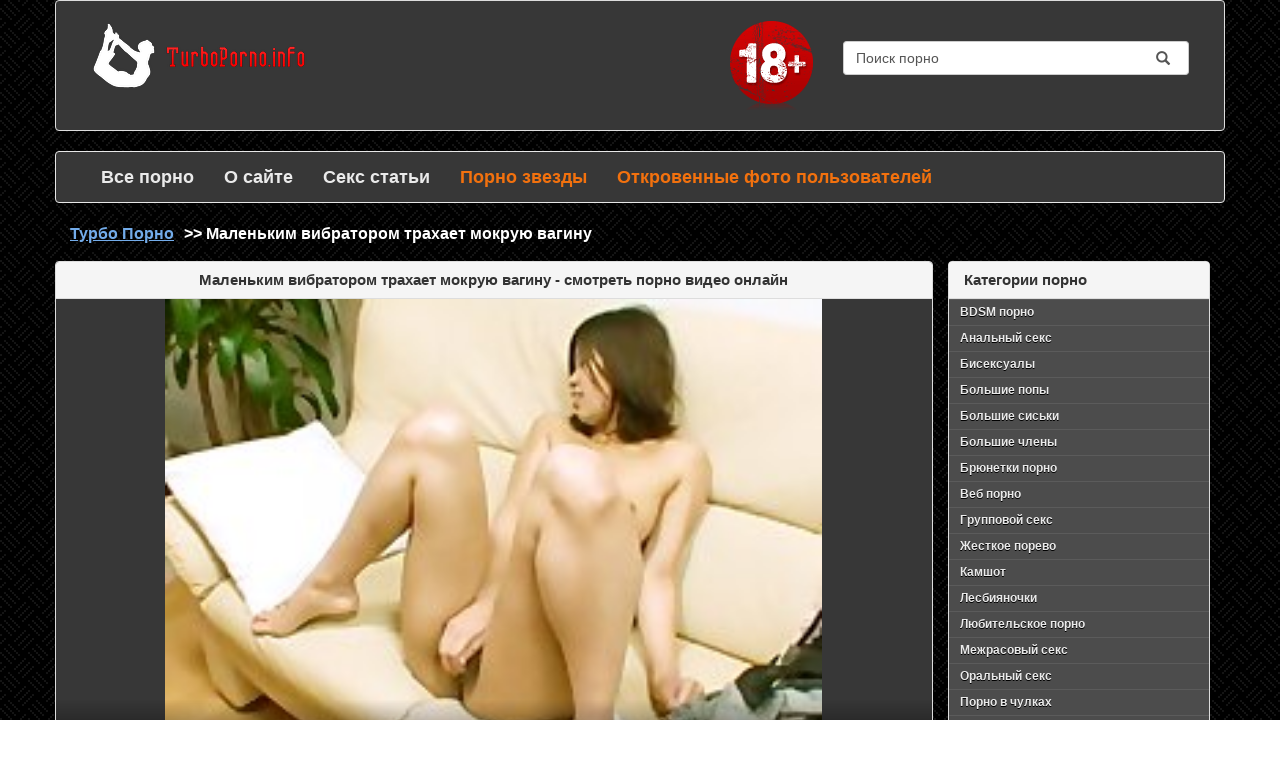

--- FILE ---
content_type: text/html; charset=windows-1251
request_url: https://turboporno.info/video/8224
body_size: 6803
content:
<!DOCTYPE html>
<html lang="ru">
<head>
<title>Маленьким вибратором трахает мокрую вагину - смотреть порно видео бесплатно без смс</title>
<meta charset="windows-1251">
<meta name="keywords" content="Маленьким, вибратором, трахает, мокрую, вагину" />
<meta name="description" content="На нашем сайте вы увидите Маленьким вибратором трахает мокрую вагину абсолютно бесплатно без смс. Только уникальное порно видео для вас." />
<meta name="viewport" content="width=device-width, initial-scale=1">
<meta name="yandex-verification" content="4727d8b0015fcf80" />
<meta name="google-site-verification" content="JUXtaP5tvfbS3krcHegcHidXf9YQBjsTTPLxv5x8rgA" />
<link rel="stylesheet" href="/template2/css/custom.css?22">
<link rel="stylesheet" href="https://maxcdn.bootstrapcdn.com/bootstrap/3.3.7/css/bootstrap.min.css">
<script type="text/javascript" src="/types/videohub/template/scripts.js?2"></script>

<style>
	.list-group a.active {
		background-color: #373737 !important;
		color: red !important;
	}
	.articles-list h1 {
		margin-bottom: 15px !important;
		text-align: center;
		font-size: 25px !important;
	}
	.title a:hover {
		text-decoration: none;
	}
	.article img {
		margin: 8px !important;
	}
	.bread, .bread a, .bread a:hover {
		text-decoration: underline !important;
		color: #73ACEA !important;
		margin-right: 6px;
	}
	.active {
    color: red !important;
    background-color: black !important;
    font-weight: normal !important;
}
a.active:hover {
	cursor: text !important;
}
.sort a:active {
	color: #fff;
	text-shadow: 1px 1px 0 #da4902;
}
.last p {
	background-color: #373737 !important;
	padding: 6px;
	font-size: 12px !important;
	line-height: 1;
}
span.active a {
	background-color: #FF6550 !important;
}
textarea {
  width: 100% !important;
}
input[type="submit"] {
	color: black;
}
.star_thumb {
	padding: 0;
	list-style-type: none !important;
}
.star_thumb li {
	display: block;
	float: left;
	width: 33.3333%;
	margin-bottom: 10px;
    text-align: center;
    padding: 0 1%;
}
.star_thumb a {
	display: inline-block;
	text-align: left;
	margin-top: 4px;
	font-weight: bold;
	color: #E2602E;
}
.star_thumb img {
	width: 100%;
	height: 190px;
	opacity: .8;
	border: 1px solid #ddd; /* Gray border */
    border-radius: 4px;  /* Rounded border */
    padding: 5px; /* Some padding */
}
.star_thumb img:hover {
	opacity: 1;
}
</style>
</head>
<body>

	<div class="container">
		<div class="panel panel-default row back pad mar" style="background-color: #373737">
			<div class="col-md-3">
				<noindex><a href="/" rel="nofollow"><img src="/template2/img/1.png"></a></noindex>
				
			</div>
			<div class="col-md-5">

				<span class="topt le hidden-xs"></span>

				<img src="/template2/img/4.png" class="fl hidden-xs">
			</div>
			<div class="col-md-4 ">

				<div id="imaginary_container"> 
					<form method="post" action="/search">
						<div class="input-group stylish-input-group">

							<input type="text" class="form-control"  placeholder="Search" onblur="if(this.value == '') this.value = 'Поиск порно';" onfocus="if (this.value == 'Поиск порно') {this.value = '';}" value="Поиск порно" name="search_query">
							<span class="input-group-addon">
								<button type="submit">
									<span class="glyphicon glyphicon-search"></span>
								</button>  
							</span>
						</div>
					</form>
				</div>
			</div>
		</div>
		<div class="row">
			<nav class="navbar navbar-default" style="background-color: #373737">
				<div class="container">
					<div class="navbar-header">
						<button type="button" class="navbar-toggle" data-toggle="collapse" data-target="#myNavbar">
							<span class="icon-bar"></span>
							<span class="icon-bar"></span>
							<span class="icon-bar"></span> 
						</button>

					</div>
					<div class="collapse navbar-collapse" id="myNavbar">
						<ul class="nav navbar-nav navbar-left">
							<li><!--noindex--><a href="/"  rel="nofollow">Все порно</a><!--/noindex--></li>
							<!-- <li><a href="/porn/mv/1" >Лучшее видео</a></li> -->
							<li><!--noindex--><a href="/info" rel="nofollow" >О сайте</a><!--/noindex--></li>
							<li><a href="/articles" >Секс статьи</a></li>
							<li><a href="/stars" style="color: #F2710E !important;" >Порно звезды</a></li>
							<li><a href="/user-photos/" style="color: #F2710E !important; " >Откровенные фото пользователей</a></li>
							<li style="padding-top: 10px !important;"><!-- AddThis Button BEGIN -->
<div class="addthis_toolbox addthis_default_style addthis_32x32_style">
<a class="addthis_button_vk"></a>
<a class="addthis_button_twitter"></a>
<a class="addthis_button_facebook"></a>
<a class="addthis_button_google_plusone_share"></a>
<a class="addthis_button_compact"></a><a class="addthis_counter addthis_bubble_style"></a>
</div>
<!-- AddThis Button END --></li>
						</ul>
					</div>
				</div>
			</nav>
		</div>

<div style="margin-bottom: 16px !important; font-size: 16px; font-weight: bold;">
	<a href="/" class="bread">Турбо Порно</a> >> Маленьким вибратором трахает мокрую вагину
</div>
<div id="tn_h1">
	<script type="text/javascript">
teasernet_blockid = 850794;
teasernet_padid = 304828;
</script>
<script type="text/javascript" src="http://rfity.com/96u45631e319/4d58.js"></script>
</div>


<div class="row">
	<div class="col-md-9 text-left bg-grey">
		<div class="row text-center panel panel-default" style="background-color: #373737">
			<div class="panel-heading"><h1>Маленьким вибратором трахает мокрую вагину - смотреть порно видео онлайн </h1></div>
			<div class="player embed-responsive embed-responsive-16by9"><link href="https://vjs.zencdn.net/7.0.3/video-js.css" rel="stylesheet">
<!-- If you'd like to support IE8 (for Video.js versions prior to v7) -->
<script src="https://vjs.zencdn.net/ie8/ie8-version/videojs-ie8.min.js"></script>

<!-- id="player" СѓРєР°Р·Р°РЅРѕ РґР»СЏ РїРѕРґРіСЂСѓР·РєРё Р±Р»РѕРєРѕРІ С‚РёР·РµСЂРЅРµС‚Р° -->
<div id="player">
<video class="video-js embed-responsive-item" controls preload="auto" width="700" height="400"
poster="/types/videohub/images/135191.jpg" data-setup="{}">
<source src="/save-video/135191.mp4" type='video/mp4'>
    <p class="vjs-no-js">
      To view this video please enable JavaScript, and consider upgrading to a web browser that
      <!-- <a href="http://videojs.com/html5-video-support/" target="_blank">supports HTML5 video</a> -->
  </p>
</video>
</div>

<script src="https://vjs.zencdn.net/7.0.3/video.js"></script>

<!-- <script type="text/javascript" src="//qxyam.com/x5po0pf9xq2ti1u/pykpm0/vuqypk/p0o/912vli291ui1/pm0ui16cmn3yd31aaf9dbf22457b9bd7df89a25a5a73"></script> -->
<!-- <script type="text/javascript" src="//qxyam.com/vl9po0/xf9t2qui1ykpp0m/vqukpy0op921lvi/9211iu/m0p/iu1a69eb0ba96d7d345f891162e60d888b0f6"></script> --></div>
			<div id="tn_h2">
	<script type="text/javascript">
		teasernet_blockid = 850795;
		teasernet_padid = 304828;
	</script>
	<script type="text/javascript" src="http://rfity.com/77cd4/1c/6f41.js"></script>
</div>


			<script>
 document.addEventListener('DOMContentLoaded',responsive_kt_player);
</script>
<div class="like right">
	<img src="/template2/img/dislike.png" onclick="video_like('135191','dislike')"/>
	
	<span class="percent" id="percent">2</span>
	<img src="/template2/img/like.png" onclick="video_like('135191','like')"/>
	
</div>

<div class="videoDesc">
	<p><span>Описание: </span></p>
</div>
<ul id="videoInfo">
	<li>Дата добавления: <span>1 августа 2018 в 08:21</span></li>
	<li>Просмотров: <span>3046</span></li>
</ul>
<div id="videoCat">
	<span>Категории: </span><a href="/Oralnyj_seks" title="Оральный секс">Оральный секс</a><a href="/Porno_s_aziatkami" title="Порно с азиатками">Порно с азиатками</a><a href="/Seks_igrushki" title="Секс игрушки">Секс игрушки</a>
</div>

<h2>Скачать порно видео бесплатно</h2>
<a href="/load-video/8224" class="btn btn-primary" 	role="button" target="_blank" style="background-color: #337ab7;font-weight: bold; margin-top: 8px;">Скачать</a>
<!--  -->


<!-- <li><a href="/tags/18" title="18">18</a></li><li><a href="/tags/%E0%E7%E8%E0%F2%EA%E8" title="азиатки">азиатки</a></li><li><a href="/tags/%E2%E0%E3%E8%ED%E0" title="вагина">вагина</a></li><li><a href="/tags/%E2%E8%E1%F0%E0%F2%EE%F0" title="вибратор">вибратор</a></li><li><a href="/tags/%C4%E5%E2%F3%F8%EA%E8+%EA%EE%E2%E1%EE%E8" title="Девушки ковбои">Девушки ковбои</a></li><li><a href="/tags/%EC%E0%F1%F2%F3%F0%E1%E8%F0%F3%E5%F2" title="мастурбирует">мастурбирует</a></li> -->
<div class="related_video"><!-- Start related_video-->
	<h3>Смотрите похожее порно видео</h3>
		
		<div class="col-sm-4 col-md-3 col-xs-6" style="z-index: 1000000;">
			<div class="thumbnail">
				<!--noindex--><a href="/video/8144" rel="nofollow"><img src="/video-images/156133.jpg" alt="Милочка прыгает на торчащем стволе дружка" id="pic_156133" onmouseover="startThumbSlide('156133', '/video-images-ph/201208/30/5375551/');" onmouseout="stopThumbSlide();" style="height: 100px; width: 100%;"></a><!--/noindex-->
				<a href="/video/8144"><p style="height: 40px; overflow: hidden;"><strong>Милочка прыгает на торчащем стволе дружка</strong></p></a>
				<div class=""><span class="glyphicon glyphicon-eye-open left" style="color: black;"></span> <span style="color: black;">2020</span>
					<span class="glyphicon glyphicon-thumbs-up" style="color: black;"></span><span style="color: black;"> 1</span>
				</div>


			</div>
		</div>
		

		<div class="col-sm-4 col-md-3 col-xs-6" style="z-index: 1000000;">
			<div class="thumbnail">
				<!--noindex--><a href="/video/118" rel="nofollow"><img src="/video-images/321801.jpg" alt="18-летния крошка отдалась мужчине у себя дома" id="pic_321801" onmouseover="startThumbSlide('321801', 'https://img-l3.xvideos.com/videos/thumbs/c4/30/1d/c4301d39f1b296ed228acc5a5a79b283/c4301d39f1b296ed228acc5a5a79b283.');" onmouseout="stopThumbSlide();" style="height: 100px; width: 100%;"></a><!--/noindex-->
				<a href="/video/118"><p style="height: 40px; overflow: hidden;"><strong>18-летния крошка отдалась мужчине у себя дома</strong></p></a>
				<div class=""><span class="glyphicon glyphicon-eye-open left" style="color: black;"></span> <span style="color: black;">1881</span>
					<span class="glyphicon glyphicon-thumbs-up" style="color: black;"></span><span style="color: black;"> 0</span>
				</div>


			</div>
		</div>
		

		<div class="col-sm-4 col-md-3 col-xs-6" style="z-index: 1000000;">
			<div class="thumbnail">
				<!--noindex--><a href="/video/8139" rel="nofollow"><img src="/video-images/134684.jpg" alt="Девушку нагнули раком и дали в попу" id="pic_134684" onmouseover="startThumbSlide('134684', '/video-images-ph/201301/31/9445471/');" onmouseout="stopThumbSlide();" style="height: 100px; width: 100%;"></a><!--/noindex-->
				<a href="/video/8139"><p style="height: 40px; overflow: hidden;"><strong>Девушку нагнули раком и дали в попу</strong></p></a>
				<div class=""><span class="glyphicon glyphicon-eye-open left" style="color: black;"></span> <span style="color: black;">4810</span>
					<span class="glyphicon glyphicon-thumbs-up" style="color: black;"></span><span style="color: black;"> 5</span>
				</div>


			</div>
		</div>
		

		<div class="col-sm-4 col-md-3 col-xs-6" style="z-index: 1000000;">
			<div class="thumbnail">
				<!--noindex--><a href="/video/7624" rel="nofollow"><img src="/video-images/355139.jpg" alt="Подборка мувиков вместе с Ava Addams Lola Foxx & Ruby" id="pic_355139" onmouseover="startThumbSlide('355139', 'https://img-l3.xvideos.com/videos/thumbs/4a/f2/2f/4af22f85b9ef28f9bc739c5da4d0f74b/4af22f85b9ef28f9bc739c5da4d0f74b.');" onmouseout="stopThumbSlide();" style="height: 100px; width: 100%;"></a><!--/noindex-->
				<a href="/video/7624"><p style="height: 40px; overflow: hidden;"><strong>Подборка мувиков вместе с Ava Addams Lola Foxx & Ruby</strong></p></a>
				<div class=""><span class="glyphicon glyphicon-eye-open left" style="color: black;"></span> <span style="color: black;">8633</span>
					<span class="glyphicon glyphicon-thumbs-up" style="color: black;"></span><span style="color: black;"> 6</span>
				</div>


			</div>
		</div>
		

		<div class="col-sm-4 col-md-3 col-xs-6" style="z-index: 1000000;">
			<div class="thumbnail">
				<!--noindex--><a href="/video/8032" rel="nofollow"><img src="/video-images/379822.jpg" alt="Сексапильный сосед постарше и две молоденькие телки отлично проводят время за общим сексом" id="pic_379822" onmouseover="startThumbSlide('379822', 'https://img-l3.xvideos.com/videos/thumbs/a2/76/1c/a2761cad0f760d80349289a859ee6c95/a2761cad0f760d80349289a859ee6c95.');" onmouseout="stopThumbSlide();" style="height: 100px; width: 100%;"></a><!--/noindex-->
				<a href="/video/8032"><p style="height: 40px; overflow: hidden;"><strong>Сексапильный сосед постарше и две молоденькие телки отлично проводят время за общим сексом</strong></p></a>
				<div class=""><span class="glyphicon glyphicon-eye-open left" style="color: black;"></span> <span style="color: black;">1325</span>
					<span class="glyphicon glyphicon-thumbs-up" style="color: black;"></span><span style="color: black;"> 1</span>
				</div>


			</div>
		</div>
		

		<div class="col-sm-4 col-md-3 col-xs-6" style="z-index: 1000000;">
			<div class="thumbnail">
				<!--noindex--><a href="/video/7820" rel="nofollow"><img src="/video-images/375462.jpg" alt="Мужчина трахается с подругой из Венесуэлы" id="pic_375462" onmouseover="startThumbSlide('375462', 'https://img-l3.xvideos.com/videos/thumbs/99/a7/ef/99a7ef304394680ed79d5b8d974ef87f/99a7ef304394680ed79d5b8d974ef87f.');" onmouseout="stopThumbSlide();" style="height: 100px; width: 100%;"></a><!--/noindex-->
				<a href="/video/7820"><p style="height: 40px; overflow: hidden;"><strong>Мужчина трахается с подругой из Венесуэлы</strong></p></a>
				<div class=""><span class="glyphicon glyphicon-eye-open left" style="color: black;"></span> <span style="color: black;">950</span>
					<span class="glyphicon glyphicon-thumbs-up" style="color: black;"></span><span style="color: black;"> 0</span>
				</div>


			</div>
		</div>
		

		<div class="col-sm-4 col-md-3 col-xs-6" style="z-index: 1000000;">
			<div class="thumbnail">
				<!--noindex--><a href="/video/1098" rel="nofollow"><img src="/video-images/334325.jpg" alt="Парень со своей второй половинкой делают это на крыше" id="pic_334325" onmouseover="startThumbSlide('334325', 'https://img-l3.xvideos.com/videos/thumbs/66/a7/23/66a723a260a4c1ccea715430563d6708/66a723a260a4c1ccea715430563d6708.');" onmouseout="stopThumbSlide();" style="height: 100px; width: 100%;"></a><!--/noindex-->
				<a href="/video/1098"><p style="height: 40px; overflow: hidden;"><strong>Парень со своей второй половинкой делают это на крыше</strong></p></a>
				<div class=""><span class="glyphicon glyphicon-eye-open left" style="color: black;"></span> <span style="color: black;">1552</span>
					<span class="glyphicon glyphicon-thumbs-up" style="color: black;"></span><span style="color: black;"> 0</span>
				</div>


			</div>
		</div>
		

		<div class="col-sm-4 col-md-3 col-xs-6" style="z-index: 1000000;">
			<div class="thumbnail">
				<!--noindex--><a href="/video/4112" rel="nofollow"><img src="/video-images/353922.jpg" alt="Крепкий мужик насадил на длинный хер хрупкую стерву" id="pic_353922" onmouseover="startThumbSlide('353922', 'https://img-l3.xvideos.com/videos/thumbs/ea/6c/04/ea6c043b9ea4e3bc38013201ac06fb0d/ea6c043b9ea4e3bc38013201ac06fb0d.');" onmouseout="stopThumbSlide();" style="height: 100px; width: 100%;"></a><!--/noindex-->
				<a href="/video/4112"><p style="height: 40px; overflow: hidden;"><strong>Крепкий мужик насадил на длинный хер хрупкую стерву</strong></p></a>
				<div class=""><span class="glyphicon glyphicon-eye-open left" style="color: black;"></span> <span style="color: black;">2838</span>
					<span class="glyphicon glyphicon-thumbs-up" style="color: black;"></span><span style="color: black;"> 3</span>
				</div>


			</div>
		</div>
		
					
</div>
<div class="comments" style="padding: 10px;">
	<h4>Комментарии</h4>
	<ul class="list">
		
	</ul>
	<!-- <h3>Комментировать</h3> -->
	<form action="/?page=comments/submit" method="post" class="form">
		<div class="form-group">
		<h4 style="text-align: left;">Ваше имя:</h4>
			<input type="text" name="name" class="form-control" value="Вася" class="user" onblur="if(this.value==''){this.value='Вася';}" onfocus="if(this.value=='Вася'){this.value='';}" />
		</div>
		<div class="form-group">
		<h4 style="text-align: left;">Ваще сообщение:</h4>
			<textarea name="message" class="form-control" cols="30" rows="10"></textarea><br/>
		</div>
		<input type="hidden" name="video_id" value="135191" />
		<input type="submit" name="submit" class="btn btn-success" value="Отправить" />
	</form>
</div>







		</div>
	</div>

<div class="col-md-3">

<div class="panel panel-default">
<!-- Default panel contents -->
<div class="panel-heading"><h2>Категории порно</h2></div>


<!-- List group -->
<div class="list-group">

<a href="/BDSM_porno"  class="list-group-item">BDSM порно</a>

<a href="/Analnyj_seks"  class="list-group-item">Анальный секс</a>

<a href="/Biseksualy"  class="list-group-item">Бисексуалы</a>

<a href="/Bolshie_popy"  class="list-group-item">Большие попы</a>

<a href="/Bolshie_siski"  class="list-group-item">Большие сиськи</a>

<a href="/Bolshie_chleny"  class="list-group-item">Большие члены</a>

<a href="/Bryunetki_porno"  class="list-group-item">Брюнетки порно</a>

<a href="/Veb_porno"  class="list-group-item">Веб порно</a>

<a href="/Gruppovoj_seks"  class="list-group-item">Групповой секс</a>

<a href="/Zhestkoe_porevo"  class="list-group-item">Жесткое порево</a>

<a href="/Kamshot"  class="list-group-item">Камшот</a>

<a href="/Lesbiyanochki"  class="list-group-item">Лесбияночки</a>

<a href="/Lyubitelskoe_porno"  class="list-group-item">Любительское порно</a>

<a href="/Mezhrasovyj_seks"  class="list-group-item">Межрасовый секс</a>

<a href="/Oralnyj_seks"  class="list-group-item">Оральный секс</a>

<a href="/Porno_v_chulkah"  class="list-group-item">Порно в чулках</a>

<a href="/Porno_massazh"  class="list-group-item">Порно массаж</a>

<a href="/Porno_ot_pervogo_lica"  class="list-group-item">Порно от первого лица</a>

<a href="/Porno_s_aziatkami"  class="list-group-item">Порно с азиатками</a>

<a href="/Porno_s_krasivymi"  class="list-group-item">Порно с красивыми</a>

<a href="/Porno_s_latinki"  class="list-group-item">Порно с латинки</a>

<a href="/Porno_so_zrelymi"  class="list-group-item">Порно со зрелыми</a>

<a href="/Publichnyj_seks"  class="list-group-item">Публичный секс</a>

<a href="/Retro_porno"  class="list-group-item">Ретро порно</a>

<a href="/Russkoe_porno"  class="list-group-item">Русское порно</a>

<a href="/Seks_v_uniforme"  class="list-group-item">Секс в униформе</a>

<a href="/Seks_igrushki"  class="list-group-item">Секс игрушки</a>

<a href="/Seks_s_blondinkami"  class="list-group-item">Секс с блондинками</a>

<a href="/Transy"  class="list-group-item">Трансы</a>

<a href="/Fetish"  class="list-group-item">Фетиш</a>

<a href="/Chernye_i_mulatki"  class="list-group-item">Черные и мулатки</a>


</div>
</div>







</div>

</div>
<footer class="panel panel-default container bg-4 text-center" style="background-color: #373737">
<h2 style="margin-bottom: 16px !important; font-size: 20px !important;"></h2>
<span style="text-align: justify !important;"></span>

<noindex><a href="/parents" style="color:#1DA1F2 !important;" rel="nofollow">Родителям</a></noindex>
<noindex><a href="/feedback" style="color:#1DA1F2 !important;" rel="nofollow">Обратная связь</a></noindex>
<noindex><a href="/glossary" style="color:#1DA1F2 !important;" rel="nofollow">Словарь</a></noindex>
<noindex><a href="/rules" style="color:#1DA1F2 !important;" rel="nofollow">Правила сайта</a></noindex>
<noindex><a href="/faq" style="color:#1DA1F2 !important;" rel="nofollow">FAQ</a></noindex>

<br><br>
© 2016-2025 Turboporno.info - горячие порно ролики онлайн.
<br>
<!--LiveInternet counter--><script>
new Image().src = "//counter.yadro.ru/hit?r"+
escape(document.referrer)+((typeof(screen)=="undefined")?"":
";s"+screen.width+"*"+screen.height+"*"+(screen.colorDepth?
screen.colorDepth:screen.pixelDepth))+";u"+escape(document.URL)+
";h"+escape(document.title.substring(0,150))+
";"+Math.random();</script><!--/LiveInternet-->
<script type="text/javascript">var addthis_config = {"data_track_addressbar":false};</script>
<script type="text/javascript" src="//s7.addthis.com/js/300/addthis_widget.js#pubid=ra-5307e04c246231c5"></script>
</footer>

<script src="https://ajax.googleapis.com/ajax/libs/jquery/3.1.1/jquery.min.js"></script>
<script src="https://maxcdn.bootstrapcdn.com/bootstrap/3.3.7/js/bootstrap.min.js"></script>
<script async type="text/javascript" src="http://iygac.com/fotbw82tq/nollivuvq/wb8qt279a45j9fx7jbilv4j5/tq2bw8d9hyrd457385838414d9da9d6dd65c7176610"></script>


</body>
</html>

--- FILE ---
content_type: text/css
request_url: https://turboporno.info/template2/css/custom.css?22
body_size: 1844
content:
body {
    color: white !important;
    /*fff*/
}
.stylish-input-group .input-group-addon{
    background: white !important; 
}
.stylish-input-group .form-control{
	border-right:0; 
	box-shadow:0 0 0; 
	border-color:#ccc;
}
.stylish-input-group button{
    border:0;
    background:transparent;
}
#imaginary_container {
	padding-top: 20px;
}
/*Р°РєС‚РёРІРЅР°СЏ СЃСЃС‹Р»РєР° РїР°РЅРµР»Рё РЅР°РІРёРіР°С†РёРё*/
.active {
    color: red !important;
    background-color: black !important;
}
.navbar {
    margin-bottom: 0;
    background-color: #f4511e;
    z-index: 9999;
    border: 0;
    font-size: 18px !important;
    font-weight: bold !important;
    line-height: 1.42857143 !important;
    letter-spacing: 0 !important;
    border-radius: 0;

}

.navbar li a, .navbar .navbar-brand {
    color: #EAEAEA !important;
}
.navbar li a.active {
    color: red!important;
}
.navbar-nav li a:hover, .navbar-nav li.active a {
    color: red !important;
    background-color: black !important;
}
.navbar-default .navbar-toggle {
    border-color: transparent;
    color: #fff !important;
}
.podval {
	list-style: none;
}
.bg-4 { 
    background-color: #2f2f2f;
    color: #ffffff;
}
footer {
	padding: 50px;
}
footer a {
	text-decoration: none;
	font-weight: bold;
	margin-left: 80px;
	color: black;
}
footer a:hover {
	color: black;
}
.button {
    background-color: #4CAF50; /* Green */
    border: none;
    color: white;
    padding: 5px 16px;
    text-align: center;
    text-decoration: none;
    display: inline-block;
    font-size: 16px;
    margin-bottom: 10px;
    -webkit-transition-duration: 0.4s; /* Safari */
    transition-duration: 0.4s;
    cursor: pointer;
}
.button5:hover {
    background-color: #555555;
    color: white;
}
.button5 {
    background-color: white;
    color: black;
    border: 2px solid #555555;
}
/*body {*/
    /* The image used */
    /*background-image: url('../img/3.jpg');*/

    /* Full height */
    /*height: 100%;*/

    /* Create the parallax scrolling effect */
    /*background-attachment: fixed;
    background-position: center;
    background-repeat: no-repeat;
    background-size: cover;
}*/
body {
    background-image: url('../img/simple.png');
    background-repeat: repeat-x repeat-y;
    color: white;
}
.back {
    background-color: white;
}
.pad {
    padding: 20px;
}
.mar {
    margin-bottom: 20px;
}
.fl {
    float: right;
}
.le {
    float: left;
}
.topt {
    width: 80%;
}
.list-group-item:hover {
    background-color: white !important;
}
.list-group-item {
    background-color: #E0FFFF !important;
    color: black !important;
}
h1, h2 {
    font-weight: bold !important;
    font-size: 15px !important;
    margin: 0 !important;
    padding: 0 !important;
}


/*РЎС‚СЂР°РЅРёС†Р° СЃ РІРёРґРµРѕ РЅР°С‡Р°Р»Рѕ*/
/*РћРїРёСЃР°РЅРёРµ РІРёРґРµРѕ*/
.videoDesc {
    width: 97%;
    margin: 5px auto;
    padding: 10px 0;
    border-bottom: solid 1px #DEDEDE;
}
.videoDesc p {
    font: 14px Tahoma, sans-serif;
    margin: 0;
    color: white;
}
.videoDesc span {
    color: black;
    margin-right: 3px;
}
#videoInfo {
    font: 14px Tahoma, sans-serif;
    list-style-type: none;
    padding-left: 10px;
}
#videoInfo li {
    display: inline-block;
    margin-right: 30px;
    color: black;
    padding-top: 5px;
}
#videoInfo span {
    color: white;
}
#videoCat {
    display: table;
    width: 97%;
    margin: 5px auto;
    padding: 5px 0 10px 0;
    border-bottom: solid 1px #DEDEDE;
}
#videoCat span {
    display: block;
    font: 14px Tahoma, sans-serif;
    color: black;
    padding: 4px 0;
    margin: 4px 5px 0 0;
    float: left;
}
#videoCat a {
    font: 14px Tahoma, sans-serif;
    display: block;
    float: left;
    border: 1px solid #CECECE;
    border-radius: 2px;
    -webkit-border-radius: 2px;
    -moz-border-radius: 2px;
    min-width: 12px;
    text-align: center;
    padding: 4px 10px 5px;
    margin: 3px;
    background: 0px 0px #ECECEC;
    color: #424242;
    box-shadow: 0px 1px #EBEBEB;
    font-size: 11px;
    text-decoration: none;
    font-weight: bold;
}
/*Р»Р°Р№РєРё РґРёР·Р»Р°Р№РєРё*/
.right {
    float: right;
    margin-right: 20px;
}
.button {
    background-color: #4CAF50; /* Green */
    border: none;
    color: white;
    padding: 8px 16px;
    text-align: center;
    text-decoration: none;
    display: inline-block;
    font-size: 12px;
    margin: 4px 2px;
    -webkit-transition-duration: 0.4s; /* Safari */
    transition-duration: 0.4s;
    cursor: pointer;
}
.button4 {
    background-color: white;
    color: black;
    border: 2px solid #e7e7e7;
}

.button4:hover {background-color: #e7e7e7;}
.button2 {
    background-color: white;
    color: black;
    border: 2px solid #FF6F00;
}

.button2:hover {
    background-color: #FF6F00;
    color: white;
}
/*РЎС‚СЂР°РЅРёС†Р° СЃ РІРёРґРµРѕ РєРѕРЅРµС†*/
/*РєР°С‚РµРіРѕСЂРёРё*/
.list-group a {
    background-color: #4C4C4C !important;
    display: block !important;
    text-shadow: 0px 1px #000 !important;
    font-weight: bold !important;
    font-size: 12px !important;
    line-height: 17px !important;
    padding: 4px 5px 4px 11px !important;
    color: #EAEAEA !important;
    border-bottom: 1px solid #454545 !important;
    border-top: 1px solid #5B5B5B !important;
    text-decoration: none !important;
}
.list-group a:hover {
    color: red !important;
    background-color: #373737 !important;
}
.title h2 {
    font-size: 30px !important;
    font-weight: bold !important;
    padding: 15px !important;
    color: grey !important;
}
ol {
    padding: 0 !important;
}
.item {
    padding: 20px;
    background-color: #373737;
    border-radius: 10px;
}
/*Р°РєС‚РёРІРЅР°СЏ СЃСЃС‹Р»РєР° РїР°РЅРµР»Рё РЅР°РІРёРіР°С†РёРё*/
.active {
    color: red !important;
    background-color: black !important;
}

--- FILE ---
content_type: application/javascript; charset=UTF-8
request_url: https://turboporno.info/types/videohub/template/scripts.js?2
body_size: 2944
content:
document.addEventListener('DOMContentLoaded',init);

function responsive_kt_player() {
  player=document.getElementById('kt_player');
  player.style.width='';
  player.style.height='';
  player.style.position='absolute';
  player_internal=document.getElementById('kt_player_internal');
  player_internal.style.width='';
  player_internal.style.height='';
  player_internal.className='embed-responsive-item';
}

function createCookie(name,value,days) {
    if (days) {
        var date = new Date();
        date.setTime(date.getTime()+(days*24*60*60*1000));
        var expires = "; expires="+date.toGMTString();
    }
    else var expires = "";
    document.cookie = name+"="+value+expires+"; path=/";
}

function readCookie(name) {
    var nameEQ = name + "=";
    var ca = document.cookie.split(';');
    for(var i=0;i < ca.length;i++) {
        var c = ca[i];
        while (c.charAt(0)==' ') c = c.substring(1,c.length);
        if (c.indexOf(nameEQ) == 0) return c.substring(nameEQ.length,c.length);
    }
    return null;
}

function eraseCookie(name) {
    createCookie(name,"",-1);
}

function init() {
  document.addEventListener('click',eventHandler);
}

//���� roleHandler ���������� � event.target �������� data-role �� ��������� ����������
function eventHandler(event) {
  if ((typeof roleHandler!='undefined') && (event.target.dataset.role)) {roleHandler(event.target);};
}

function roleHandler(target) {
  if (target.dataset.role=='open_hide_comments') {
    open_hide_comments();
  };
}
function open_hide_comments() {
  el=document.getElementById('comments');
  txt=document.getElementById('comments_action');
  if (el.style.display=='none') {
    el.style.display='block';
    txt.innerHTML='������';
  } else {
    el.style.display='none';
    txt.innerHTML='��������';
  };

}

//��������� ������� func ��� ������� data-role="role"
function forEachRole(role,func) {
  roles=document.querySelectorAll('[data-role="'+role+'"]');
  [].forEach.call(roles,function(role) {
    func(role);
  });
}

function seconds_timer(from,block_id,hidden_text) {
  var obj=document.getElementById(block_id);
  if (obj.innerHTML=='') {obj.innerHTML=from;};
  obj.innerHTML--; 
  if (obj.innerHTML==0){
    setTimeout(function(){obj.innerHTML=hidden_text},1000);
  } else {
    setTimeout(function(){seconds_timer(from,block_id,hidden_text);},1000);
  };
}


function symbol_counter(text_block_id,counter_block_id,max_symbols) {
  counter_block=document.getElementById(counter_block_id);
  text_block=document.getElementById(text_block_id);
  text_length=text_block.value.length;
  counter_block.innerHTML=max_symbols-text_length;
}

function hide_elements(elements) {
  for (var v in elements) {
    if (document.getElementById(elements[v])) {
      // alert('������ '+elements[v]);
      document.getElementById(elements[v]).style.display='none';
    };
  };
}

next_page_number=1;
function show_more_videos(block_id,show_more_button_id,list_type,sort,max_page,different,change_next_page_number) {
  // alert(next_page_number);
  next_page_number++;
  if (typeof(change_next_page_number)!='undefined') {
    real_next_page_number=change_next_page_number+next_page_number-2;
  } else {
    real_next_page_number=next_page_number;
  };
  // alert(next_page_number);
  if (list_type=='all') {var link='/?page=ajax/videos_list_all&p='+real_next_page_number+'&sort='+sort;};
  if (list_type=='category') {var link='/?page=ajax/videos_list_category&category_id='+different+'&p='+real_next_page_number+'&sort='+sort;};
  if (list_type=='tag') {var link='/?page=ajax/videos_list_tag&tag_ru='+different+'&p='+real_next_page_number+'&sort='+sort;};
  var new_content_div=document.createElement('div');
  ajax_request_by_element(new_content_div,link);
  block_id_element=document.getElementById(block_id);
  block_id_element.appendChild(new_content_div);
  if (real_next_page_number>=max_page) {
    show_more_button_element=document.getElementById(show_more_button_id);
    show_more_button_element.style.display='none';
  };
    // block_id_element=document.getElementById(block_id);
    // block_id_element.appendChild(new_content_div);
}

function gallery_show_pic(img_id,src) {
  var img=document.getElementById(img_id);
  img.src=src;
}

function video_like(video_id,action) {
  ajax_request('percent','/?page=submit_likes&type=video&video_id='+video_id+'&action='+action);
}

function video_like2(video_id,action) {
  ajax_request(action+'s','/?page=submit_likes&type=video&video_id='+video_id+'&action='+action);
}

function ajax_request(id,link) {
    var cont=document.getElementById(id);
    //cont.innerHTML='���� ��������...';
    var http=new XMLHttpRequest;
    http.open('get', link);
    http.onreadystatechange=function () {
      if (http.readyState==4) {
        cont.innerHTML=http.responseText;
          // if (type=='clear') {cont.innerHTML=http.responseText;};
          // if (type=='add') {cont.innerHTML+=http.responseText;};
        };
      }
      http.send(null);
}

function ajax_request_by_element(element,link) {
    var http=new XMLHttpRequest;
    window.returned='created';
    // var returned;
    http.open('get', link);
    http.onreadystatechange=function () {
      if (http.readyState==4) {
        element.innerHTML=http.responseText;
        window.returned=http.responseText;
      };
      // alert(window.returned);
      }
      http.send(null);
}

// ������������ ������
function captcha_reload() {
document.images['captcha'].src='/captcha/captcha.php?rnd='+Math.round(Math.random(0)*1000);
}

// ����� � ����� ���������� � ������
function copyText()
{
	var buffTxt = document.htmlcode.text;
	txtVar = buffTxt.createTextRange();
	txtVar.execCommand("Copy");
}
/////////////////////////////////////////////////////////////////////////////////////
//�������� Embed
/////////////////////////////////////////////////////////////////////////////////////
function show_hide_text(divObj) {
    var div = divObj.parentNode.getElementsByTagName('div')[1];


    if (div.style.display == 'block') {
        div.style.display = 'none';
    } else {
        div.style.display = 'block';
    }
}
/////////////////////////////////////////////////////////////////////////////////////


// �������� � ��������� 
function add_favorite(a) { 
  title=document.title; 
  url=document.location; 
  try { 
    // Internet Explorer 
    window.external.AddFavorite(url, title); 
  } 
  catch (e) { 
    try { 
      // Mozilla 
      window.sidebar.addPanel(title, url, ""); 
    } 
    catch (e) { 
      // Opera 
      if (typeof(opera)=="object") { 
        a.rel="sidebar"; 
        a.title=title; 
        a.url=url; 
        return true; 
      } 
      else { 
        // Unknown 
        alert('������� Ctrl-D ����� �������� �������� � ��������'); 
      } 
    } 
  } 
  return false; 
}

function startThumbSlide(IdDoc, Url) {
  if (CurDocument == 0) {
    OriPicNum = IdDoc;
    CurDocument = IdDoc;
    CurUrl = Url;
    nextthumb = getNextThumbNum(CurNum);
    preLoadPicture(nextthumb);
    CurPicNum = nextthumb;
    setTimeout("nextThumbnail("+ CurDocument +")", 1000);
  }
}

function stopThumbSlide() {
  TmpDoc = CurDocument;
  CurDocument = 0;
  document.getElementById("pic_" + TmpDoc).src = "/video-images/" + OriPicNum + ".jpg";  
}

function nextThumbnail(idDoc) {
  if (CurDocument != 0 && idDoc == CurDocument) {
    //alert("CurPicNum : " + CurPicNum + " CurDocument : " + CurDocument);
    //alert(document.getElementById("pic_" + CurDocument));
    document.getElementById("pic_" + CurDocument).src = CurUrl + CurPicNum + ".jpg";
    nextthumb = getNextThumbNum(CurPicNum);
    preLoadPicture(nextthumb);
    CurPicNum = nextthumb;
    setTimeout("nextThumbnail("+ CurDocument +")", 1000);
  }
}

var OriPicNum = 0;
var CurDocument = 0;
var CurPicNum = 0;
var CurUrl = "";
var CurNum = 0;

function getNextThumbNum(CurNum) {
  thumbs = new Array(1,2,3,4,5,6,7,8,9,10,11,12,13,14,15,16);
  for (i = 0; i < thumbs.length; i++) {
    if (thumbs[i] > CurNum) {
      return thumbs[i];
    }
  }
  return thumbs[0];
}

function preLoadPicture(pic) {
  heavyImage = new Image(); 
  heavyImage.src = CurUrl + pic + ".jpg";

}